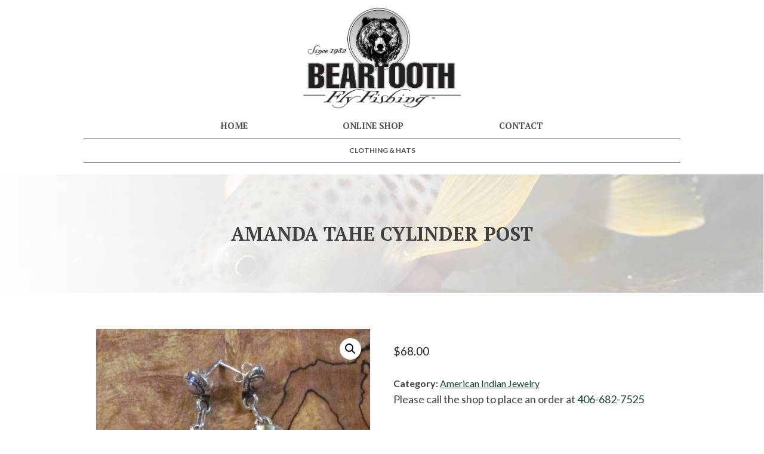

--- FILE ---
content_type: text/html; charset=UTF-8
request_url: https://shop.beartoothflyfishing.com/product/amanda-tahe-cylinder-post/
body_size: 53990
content:
<!doctype html>
<html lang="en-US">
<head>
	<meta charset="UTF-8">
	<meta name="viewport" content="width=device-width, initial-scale=1">
	<link rel="profile" href="http://gmpg.org/xfn/11">
	<script defer src="https://use.fontawesome.com/releases/v5.3.1/js/all.js" integrity="sha384-kW+oWsYx3YpxvjtZjFXqazFpA7UP/MbiY4jvs+RWZo2+N94PFZ36T6TFkc9O3qoB" crossorigin="anonymous"></script>
	<link href="https://fonts.googleapis.com/css2?family=Lato:wght@400;700&family=PT+Serif:ital,wght@0,400;0,700;1,400&display=swap" rel="stylesheet">
	<meta name='robots' content='index, follow, max-image-preview:large, max-snippet:-1, max-video-preview:-1' />
	<style>img:is([sizes="auto" i], [sizes^="auto," i]) { contain-intrinsic-size: 3000px 1500px }</style>
	
	<!-- This site is optimized with the Yoast SEO plugin v26.7 - https://yoast.com/wordpress/plugins/seo/ -->
	<title>Amanda Tahe Cylinder Post - Beartooth Flyfishing</title>
	<link rel="canonical" href="https://tmp.beartoothflyfishing.com/product/amanda-tahe-cylinder-post/" />
	<meta property="og:locale" content="en_US" />
	<meta property="og:type" content="article" />
	<meta property="og:title" content="Amanda Tahe Cylinder Post - Beartooth Flyfishing" />
	<meta property="og:description" content="Navajo Sterling Silver Amanda Tahe cylinder Earrings." />
	<meta property="og:url" content="https://tmp.beartoothflyfishing.com/product/amanda-tahe-cylinder-post/" />
	<meta property="og:site_name" content="Beartooth Flyfishing" />
	<meta property="og:image" content="https://tmp.beartoothflyfishing.com/wp/wp-content/uploads/2022/11/_182155.jpg" />
	<meta property="og:image:width" content="1000" />
	<meta property="og:image:height" content="750" />
	<meta property="og:image:type" content="image/jpeg" />
	<meta name="twitter:card" content="summary_large_image" />
	<script type="application/ld+json" class="yoast-schema-graph">{"@context":"https://schema.org","@graph":[{"@type":"WebPage","@id":"https://tmp.beartoothflyfishing.com/product/amanda-tahe-cylinder-post/","url":"https://tmp.beartoothflyfishing.com/product/amanda-tahe-cylinder-post/","name":"Amanda Tahe Cylinder Post - Beartooth Flyfishing","isPartOf":{"@id":"https://tmp.beartoothflyfishing.com/#website"},"primaryImageOfPage":{"@id":"https://tmp.beartoothflyfishing.com/product/amanda-tahe-cylinder-post/#primaryimage"},"image":{"@id":"https://tmp.beartoothflyfishing.com/product/amanda-tahe-cylinder-post/#primaryimage"},"thumbnailUrl":"https://shop.beartoothflyfishing.com/wp/wp-content/uploads/2022/11/_182155.jpg","datePublished":"2022-11-22T23:39:13+00:00","breadcrumb":{"@id":"https://tmp.beartoothflyfishing.com/product/amanda-tahe-cylinder-post/#breadcrumb"},"inLanguage":"en-US","potentialAction":[{"@type":"ReadAction","target":["https://tmp.beartoothflyfishing.com/product/amanda-tahe-cylinder-post/"]}]},{"@type":"ImageObject","inLanguage":"en-US","@id":"https://tmp.beartoothflyfishing.com/product/amanda-tahe-cylinder-post/#primaryimage","url":"https://shop.beartoothflyfishing.com/wp/wp-content/uploads/2022/11/_182155.jpg","contentUrl":"https://shop.beartoothflyfishing.com/wp/wp-content/uploads/2022/11/_182155.jpg","width":1000,"height":750},{"@type":"BreadcrumbList","@id":"https://tmp.beartoothflyfishing.com/product/amanda-tahe-cylinder-post/#breadcrumb","itemListElement":[{"@type":"ListItem","position":1,"name":"Home","item":"https://tmp.beartoothflyfishing.com/"},{"@type":"ListItem","position":2,"name":"Amanda Tahe Cylinder Post"}]},{"@type":"WebSite","@id":"https://tmp.beartoothflyfishing.com/#website","url":"https://tmp.beartoothflyfishing.com/","name":"Beartooth Flyfishing","description":"Home of Beartooth Leader Products, Beartooth Fly Rods, and Delektable Flies","publisher":{"@id":"https://tmp.beartoothflyfishing.com/#organization"},"potentialAction":[{"@type":"SearchAction","target":{"@type":"EntryPoint","urlTemplate":"https://tmp.beartoothflyfishing.com/?s={search_term_string}"},"query-input":{"@type":"PropertyValueSpecification","valueRequired":true,"valueName":"search_term_string"}}],"inLanguage":"en-US"},{"@type":"Organization","@id":"https://tmp.beartoothflyfishing.com/#organization","name":"Beartooth Flyfishing","url":"https://tmp.beartoothflyfishing.com/","logo":{"@type":"ImageObject","inLanguage":"en-US","@id":"https://tmp.beartoothflyfishing.com/#/schema/logo/image/","url":"","contentUrl":"","caption":"Beartooth Flyfishing"},"image":{"@id":"https://tmp.beartoothflyfishing.com/#/schema/logo/image/"}}]}</script>
	<!-- / Yoast SEO plugin. -->


<link rel="alternate" type="application/rss+xml" title="Beartooth Flyfishing &raquo; Feed" href="https://shop.beartoothflyfishing.com/feed/" />
<link rel="alternate" type="application/rss+xml" title="Beartooth Flyfishing &raquo; Comments Feed" href="https://shop.beartoothflyfishing.com/comments/feed/" />
<script type="text/javascript">
/* <![CDATA[ */
window._wpemojiSettings = {"baseUrl":"https:\/\/s.w.org\/images\/core\/emoji\/16.0.1\/72x72\/","ext":".png","svgUrl":"https:\/\/s.w.org\/images\/core\/emoji\/16.0.1\/svg\/","svgExt":".svg","source":{"concatemoji":"https:\/\/shop.beartoothflyfishing.com\/wp\/wp-includes\/js\/wp-emoji-release.min.js?ver=6.8.3"}};
/*! This file is auto-generated */
!function(s,n){var o,i,e;function c(e){try{var t={supportTests:e,timestamp:(new Date).valueOf()};sessionStorage.setItem(o,JSON.stringify(t))}catch(e){}}function p(e,t,n){e.clearRect(0,0,e.canvas.width,e.canvas.height),e.fillText(t,0,0);var t=new Uint32Array(e.getImageData(0,0,e.canvas.width,e.canvas.height).data),a=(e.clearRect(0,0,e.canvas.width,e.canvas.height),e.fillText(n,0,0),new Uint32Array(e.getImageData(0,0,e.canvas.width,e.canvas.height).data));return t.every(function(e,t){return e===a[t]})}function u(e,t){e.clearRect(0,0,e.canvas.width,e.canvas.height),e.fillText(t,0,0);for(var n=e.getImageData(16,16,1,1),a=0;a<n.data.length;a++)if(0!==n.data[a])return!1;return!0}function f(e,t,n,a){switch(t){case"flag":return n(e,"\ud83c\udff3\ufe0f\u200d\u26a7\ufe0f","\ud83c\udff3\ufe0f\u200b\u26a7\ufe0f")?!1:!n(e,"\ud83c\udde8\ud83c\uddf6","\ud83c\udde8\u200b\ud83c\uddf6")&&!n(e,"\ud83c\udff4\udb40\udc67\udb40\udc62\udb40\udc65\udb40\udc6e\udb40\udc67\udb40\udc7f","\ud83c\udff4\u200b\udb40\udc67\u200b\udb40\udc62\u200b\udb40\udc65\u200b\udb40\udc6e\u200b\udb40\udc67\u200b\udb40\udc7f");case"emoji":return!a(e,"\ud83e\udedf")}return!1}function g(e,t,n,a){var r="undefined"!=typeof WorkerGlobalScope&&self instanceof WorkerGlobalScope?new OffscreenCanvas(300,150):s.createElement("canvas"),o=r.getContext("2d",{willReadFrequently:!0}),i=(o.textBaseline="top",o.font="600 32px Arial",{});return e.forEach(function(e){i[e]=t(o,e,n,a)}),i}function t(e){var t=s.createElement("script");t.src=e,t.defer=!0,s.head.appendChild(t)}"undefined"!=typeof Promise&&(o="wpEmojiSettingsSupports",i=["flag","emoji"],n.supports={everything:!0,everythingExceptFlag:!0},e=new Promise(function(e){s.addEventListener("DOMContentLoaded",e,{once:!0})}),new Promise(function(t){var n=function(){try{var e=JSON.parse(sessionStorage.getItem(o));if("object"==typeof e&&"number"==typeof e.timestamp&&(new Date).valueOf()<e.timestamp+604800&&"object"==typeof e.supportTests)return e.supportTests}catch(e){}return null}();if(!n){if("undefined"!=typeof Worker&&"undefined"!=typeof OffscreenCanvas&&"undefined"!=typeof URL&&URL.createObjectURL&&"undefined"!=typeof Blob)try{var e="postMessage("+g.toString()+"("+[JSON.stringify(i),f.toString(),p.toString(),u.toString()].join(",")+"));",a=new Blob([e],{type:"text/javascript"}),r=new Worker(URL.createObjectURL(a),{name:"wpTestEmojiSupports"});return void(r.onmessage=function(e){c(n=e.data),r.terminate(),t(n)})}catch(e){}c(n=g(i,f,p,u))}t(n)}).then(function(e){for(var t in e)n.supports[t]=e[t],n.supports.everything=n.supports.everything&&n.supports[t],"flag"!==t&&(n.supports.everythingExceptFlag=n.supports.everythingExceptFlag&&n.supports[t]);n.supports.everythingExceptFlag=n.supports.everythingExceptFlag&&!n.supports.flag,n.DOMReady=!1,n.readyCallback=function(){n.DOMReady=!0}}).then(function(){return e}).then(function(){var e;n.supports.everything||(n.readyCallback(),(e=n.source||{}).concatemoji?t(e.concatemoji):e.wpemoji&&e.twemoji&&(t(e.twemoji),t(e.wpemoji)))}))}((window,document),window._wpemojiSettings);
/* ]]> */
</script>
<link rel='stylesheet' id='wc-intuit-payments-checkout-block-css' href='https://shop.beartoothflyfishing.com/wp/wp-content/plugins/woocommerce-gateway-intuit-qbms/assets/css/blocks/wc-intuit-payments-checkout-block.css?ver=3.3.0' type='text/css' media='all' />
<style id='wp-emoji-styles-inline-css' type='text/css'>

	img.wp-smiley, img.emoji {
		display: inline !important;
		border: none !important;
		box-shadow: none !important;
		height: 1em !important;
		width: 1em !important;
		margin: 0 0.07em !important;
		vertical-align: -0.1em !important;
		background: none !important;
		padding: 0 !important;
	}
</style>
<link rel='stylesheet' id='wp-block-library-css' href='https://shop.beartoothflyfishing.com/wp/wp-includes/css/dist/block-library/style.min.css?ver=6.8.3' type='text/css' media='all' />
<style id='classic-theme-styles-inline-css' type='text/css'>
/*! This file is auto-generated */
.wp-block-button__link{color:#fff;background-color:#32373c;border-radius:9999px;box-shadow:none;text-decoration:none;padding:calc(.667em + 2px) calc(1.333em + 2px);font-size:1.125em}.wp-block-file__button{background:#32373c;color:#fff;text-decoration:none}
</style>
<style id='global-styles-inline-css' type='text/css'>
:root{--wp--preset--aspect-ratio--square: 1;--wp--preset--aspect-ratio--4-3: 4/3;--wp--preset--aspect-ratio--3-4: 3/4;--wp--preset--aspect-ratio--3-2: 3/2;--wp--preset--aspect-ratio--2-3: 2/3;--wp--preset--aspect-ratio--16-9: 16/9;--wp--preset--aspect-ratio--9-16: 9/16;--wp--preset--color--black: #000000;--wp--preset--color--cyan-bluish-gray: #abb8c3;--wp--preset--color--white: #ffffff;--wp--preset--color--pale-pink: #f78da7;--wp--preset--color--vivid-red: #cf2e2e;--wp--preset--color--luminous-vivid-orange: #ff6900;--wp--preset--color--luminous-vivid-amber: #fcb900;--wp--preset--color--light-green-cyan: #7bdcb5;--wp--preset--color--vivid-green-cyan: #00d084;--wp--preset--color--pale-cyan-blue: #8ed1fc;--wp--preset--color--vivid-cyan-blue: #0693e3;--wp--preset--color--vivid-purple: #9b51e0;--wp--preset--gradient--vivid-cyan-blue-to-vivid-purple: linear-gradient(135deg,rgba(6,147,227,1) 0%,rgb(155,81,224) 100%);--wp--preset--gradient--light-green-cyan-to-vivid-green-cyan: linear-gradient(135deg,rgb(122,220,180) 0%,rgb(0,208,130) 100%);--wp--preset--gradient--luminous-vivid-amber-to-luminous-vivid-orange: linear-gradient(135deg,rgba(252,185,0,1) 0%,rgba(255,105,0,1) 100%);--wp--preset--gradient--luminous-vivid-orange-to-vivid-red: linear-gradient(135deg,rgba(255,105,0,1) 0%,rgb(207,46,46) 100%);--wp--preset--gradient--very-light-gray-to-cyan-bluish-gray: linear-gradient(135deg,rgb(238,238,238) 0%,rgb(169,184,195) 100%);--wp--preset--gradient--cool-to-warm-spectrum: linear-gradient(135deg,rgb(74,234,220) 0%,rgb(151,120,209) 20%,rgb(207,42,186) 40%,rgb(238,44,130) 60%,rgb(251,105,98) 80%,rgb(254,248,76) 100%);--wp--preset--gradient--blush-light-purple: linear-gradient(135deg,rgb(255,206,236) 0%,rgb(152,150,240) 100%);--wp--preset--gradient--blush-bordeaux: linear-gradient(135deg,rgb(254,205,165) 0%,rgb(254,45,45) 50%,rgb(107,0,62) 100%);--wp--preset--gradient--luminous-dusk: linear-gradient(135deg,rgb(255,203,112) 0%,rgb(199,81,192) 50%,rgb(65,88,208) 100%);--wp--preset--gradient--pale-ocean: linear-gradient(135deg,rgb(255,245,203) 0%,rgb(182,227,212) 50%,rgb(51,167,181) 100%);--wp--preset--gradient--electric-grass: linear-gradient(135deg,rgb(202,248,128) 0%,rgb(113,206,126) 100%);--wp--preset--gradient--midnight: linear-gradient(135deg,rgb(2,3,129) 0%,rgb(40,116,252) 100%);--wp--preset--font-size--small: 13px;--wp--preset--font-size--medium: 20px;--wp--preset--font-size--large: 36px;--wp--preset--font-size--x-large: 42px;--wp--preset--spacing--20: 0.44rem;--wp--preset--spacing--30: 0.67rem;--wp--preset--spacing--40: 1rem;--wp--preset--spacing--50: 1.5rem;--wp--preset--spacing--60: 2.25rem;--wp--preset--spacing--70: 3.38rem;--wp--preset--spacing--80: 5.06rem;--wp--preset--shadow--natural: 6px 6px 9px rgba(0, 0, 0, 0.2);--wp--preset--shadow--deep: 12px 12px 50px rgba(0, 0, 0, 0.4);--wp--preset--shadow--sharp: 6px 6px 0px rgba(0, 0, 0, 0.2);--wp--preset--shadow--outlined: 6px 6px 0px -3px rgba(255, 255, 255, 1), 6px 6px rgba(0, 0, 0, 1);--wp--preset--shadow--crisp: 6px 6px 0px rgba(0, 0, 0, 1);}:where(.is-layout-flex){gap: 0.5em;}:where(.is-layout-grid){gap: 0.5em;}body .is-layout-flex{display: flex;}.is-layout-flex{flex-wrap: wrap;align-items: center;}.is-layout-flex > :is(*, div){margin: 0;}body .is-layout-grid{display: grid;}.is-layout-grid > :is(*, div){margin: 0;}:where(.wp-block-columns.is-layout-flex){gap: 2em;}:where(.wp-block-columns.is-layout-grid){gap: 2em;}:where(.wp-block-post-template.is-layout-flex){gap: 1.25em;}:where(.wp-block-post-template.is-layout-grid){gap: 1.25em;}.has-black-color{color: var(--wp--preset--color--black) !important;}.has-cyan-bluish-gray-color{color: var(--wp--preset--color--cyan-bluish-gray) !important;}.has-white-color{color: var(--wp--preset--color--white) !important;}.has-pale-pink-color{color: var(--wp--preset--color--pale-pink) !important;}.has-vivid-red-color{color: var(--wp--preset--color--vivid-red) !important;}.has-luminous-vivid-orange-color{color: var(--wp--preset--color--luminous-vivid-orange) !important;}.has-luminous-vivid-amber-color{color: var(--wp--preset--color--luminous-vivid-amber) !important;}.has-light-green-cyan-color{color: var(--wp--preset--color--light-green-cyan) !important;}.has-vivid-green-cyan-color{color: var(--wp--preset--color--vivid-green-cyan) !important;}.has-pale-cyan-blue-color{color: var(--wp--preset--color--pale-cyan-blue) !important;}.has-vivid-cyan-blue-color{color: var(--wp--preset--color--vivid-cyan-blue) !important;}.has-vivid-purple-color{color: var(--wp--preset--color--vivid-purple) !important;}.has-black-background-color{background-color: var(--wp--preset--color--black) !important;}.has-cyan-bluish-gray-background-color{background-color: var(--wp--preset--color--cyan-bluish-gray) !important;}.has-white-background-color{background-color: var(--wp--preset--color--white) !important;}.has-pale-pink-background-color{background-color: var(--wp--preset--color--pale-pink) !important;}.has-vivid-red-background-color{background-color: var(--wp--preset--color--vivid-red) !important;}.has-luminous-vivid-orange-background-color{background-color: var(--wp--preset--color--luminous-vivid-orange) !important;}.has-luminous-vivid-amber-background-color{background-color: var(--wp--preset--color--luminous-vivid-amber) !important;}.has-light-green-cyan-background-color{background-color: var(--wp--preset--color--light-green-cyan) !important;}.has-vivid-green-cyan-background-color{background-color: var(--wp--preset--color--vivid-green-cyan) !important;}.has-pale-cyan-blue-background-color{background-color: var(--wp--preset--color--pale-cyan-blue) !important;}.has-vivid-cyan-blue-background-color{background-color: var(--wp--preset--color--vivid-cyan-blue) !important;}.has-vivid-purple-background-color{background-color: var(--wp--preset--color--vivid-purple) !important;}.has-black-border-color{border-color: var(--wp--preset--color--black) !important;}.has-cyan-bluish-gray-border-color{border-color: var(--wp--preset--color--cyan-bluish-gray) !important;}.has-white-border-color{border-color: var(--wp--preset--color--white) !important;}.has-pale-pink-border-color{border-color: var(--wp--preset--color--pale-pink) !important;}.has-vivid-red-border-color{border-color: var(--wp--preset--color--vivid-red) !important;}.has-luminous-vivid-orange-border-color{border-color: var(--wp--preset--color--luminous-vivid-orange) !important;}.has-luminous-vivid-amber-border-color{border-color: var(--wp--preset--color--luminous-vivid-amber) !important;}.has-light-green-cyan-border-color{border-color: var(--wp--preset--color--light-green-cyan) !important;}.has-vivid-green-cyan-border-color{border-color: var(--wp--preset--color--vivid-green-cyan) !important;}.has-pale-cyan-blue-border-color{border-color: var(--wp--preset--color--pale-cyan-blue) !important;}.has-vivid-cyan-blue-border-color{border-color: var(--wp--preset--color--vivid-cyan-blue) !important;}.has-vivid-purple-border-color{border-color: var(--wp--preset--color--vivid-purple) !important;}.has-vivid-cyan-blue-to-vivid-purple-gradient-background{background: var(--wp--preset--gradient--vivid-cyan-blue-to-vivid-purple) !important;}.has-light-green-cyan-to-vivid-green-cyan-gradient-background{background: var(--wp--preset--gradient--light-green-cyan-to-vivid-green-cyan) !important;}.has-luminous-vivid-amber-to-luminous-vivid-orange-gradient-background{background: var(--wp--preset--gradient--luminous-vivid-amber-to-luminous-vivid-orange) !important;}.has-luminous-vivid-orange-to-vivid-red-gradient-background{background: var(--wp--preset--gradient--luminous-vivid-orange-to-vivid-red) !important;}.has-very-light-gray-to-cyan-bluish-gray-gradient-background{background: var(--wp--preset--gradient--very-light-gray-to-cyan-bluish-gray) !important;}.has-cool-to-warm-spectrum-gradient-background{background: var(--wp--preset--gradient--cool-to-warm-spectrum) !important;}.has-blush-light-purple-gradient-background{background: var(--wp--preset--gradient--blush-light-purple) !important;}.has-blush-bordeaux-gradient-background{background: var(--wp--preset--gradient--blush-bordeaux) !important;}.has-luminous-dusk-gradient-background{background: var(--wp--preset--gradient--luminous-dusk) !important;}.has-pale-ocean-gradient-background{background: var(--wp--preset--gradient--pale-ocean) !important;}.has-electric-grass-gradient-background{background: var(--wp--preset--gradient--electric-grass) !important;}.has-midnight-gradient-background{background: var(--wp--preset--gradient--midnight) !important;}.has-small-font-size{font-size: var(--wp--preset--font-size--small) !important;}.has-medium-font-size{font-size: var(--wp--preset--font-size--medium) !important;}.has-large-font-size{font-size: var(--wp--preset--font-size--large) !important;}.has-x-large-font-size{font-size: var(--wp--preset--font-size--x-large) !important;}
:where(.wp-block-post-template.is-layout-flex){gap: 1.25em;}:where(.wp-block-post-template.is-layout-grid){gap: 1.25em;}
:where(.wp-block-columns.is-layout-flex){gap: 2em;}:where(.wp-block-columns.is-layout-grid){gap: 2em;}
:root :where(.wp-block-pullquote){font-size: 1.5em;line-height: 1.6;}
</style>
<link rel='stylesheet' id='myworks-quickbooks-desktop-sync-css' href='https://shop.beartoothflyfishing.com/wp/wp-content/plugins/myworks-quickbooks-pos-sync/public/css/mw-qbo-desktop-public.css?ver=6.8.3' type='text/css' media='all' />
<link rel='stylesheet' id='photoswipe-css' href='https://shop.beartoothflyfishing.com/wp/wp-content/plugins/woocommerce/assets/css/photoswipe/photoswipe.min.css?ver=10.4.3' type='text/css' media='all' />
<link rel='stylesheet' id='photoswipe-default-skin-css' href='https://shop.beartoothflyfishing.com/wp/wp-content/plugins/woocommerce/assets/css/photoswipe/default-skin/default-skin.min.css?ver=10.4.3' type='text/css' media='all' />
<link rel='stylesheet' id='woocommerce-layout-css' href='https://shop.beartoothflyfishing.com/wp/wp-content/plugins/woocommerce/assets/css/woocommerce-layout.css?ver=10.4.3' type='text/css' media='all' />
<link rel='stylesheet' id='woocommerce-smallscreen-css' href='https://shop.beartoothflyfishing.com/wp/wp-content/plugins/woocommerce/assets/css/woocommerce-smallscreen.css?ver=10.4.3' type='text/css' media='only screen and (max-width: 768px)' />
<link rel='stylesheet' id='woocommerce-general-css' href='https://shop.beartoothflyfishing.com/wp/wp-content/plugins/woocommerce/assets/css/woocommerce.css?ver=10.4.3' type='text/css' media='all' />
<style id='woocommerce-inline-inline-css' type='text/css'>
.woocommerce form .form-row .required { visibility: visible; }
</style>
<link rel='stylesheet' id='sv-wc-payment-gateway-payment-form-v5_12_0-css' href='https://shop.beartoothflyfishing.com/wp/wp-content/plugins/woocommerce-gateway-intuit-qbms/vendor/skyverge/wc-plugin-framework/woocommerce/payment-gateway/assets/css/frontend/sv-wc-payment-gateway-payment-form.min.css?ver=5.12.0' type='text/css' media='all' />
<link rel='stylesheet' id='concept-style-css' href='https://shop.beartoothflyfishing.com/wp/wp-content/themes/concept/css/main.min.css?ver=1.1.2' type='text/css' media='all' />
<link rel='stylesheet' id='wp-featherlight-css' href='https://shop.beartoothflyfishing.com/wp/wp-content/plugins/wp-featherlight/css/wp-featherlight.min.css?ver=1.3.4' type='text/css' media='all' />
<script type="text/javascript" src="https://shop.beartoothflyfishing.com/wp/wp-includes/js/jquery/jquery.min.js?ver=3.7.1" id="jquery-core-js"></script>
<script type="text/javascript" src="https://shop.beartoothflyfishing.com/wp/wp-includes/js/jquery/jquery-migrate.min.js?ver=3.4.1" id="jquery-migrate-js"></script>
<script type="text/javascript" src="https://shop.beartoothflyfishing.com/wp/wp-content/plugins/myworks-quickbooks-pos-sync/public/js/mw-qbo-desktop-public.js?ver=6.8.3" id="myworks-quickbooks-desktop-sync-js"></script>
<script type="text/javascript" src="https://shop.beartoothflyfishing.com/wp/wp-content/plugins/woocommerce/assets/js/jquery-blockui/jquery.blockUI.min.js?ver=2.7.0-wc.10.4.3" id="wc-jquery-blockui-js" defer="defer" data-wp-strategy="defer"></script>
<script type="text/javascript" id="wc-add-to-cart-js-extra">
/* <![CDATA[ */
var wc_add_to_cart_params = {"ajax_url":"\/wp\/wp-admin\/admin-ajax.php","wc_ajax_url":"\/?wc-ajax=%%endpoint%%","i18n_view_cart":"View cart","cart_url":"https:\/\/shop.beartoothflyfishing.com\/cart\/","is_cart":"","cart_redirect_after_add":"no"};
/* ]]> */
</script>
<script type="text/javascript" src="https://shop.beartoothflyfishing.com/wp/wp-content/plugins/woocommerce/assets/js/frontend/add-to-cart.min.js?ver=10.4.3" id="wc-add-to-cart-js" defer="defer" data-wp-strategy="defer"></script>
<script type="text/javascript" src="https://shop.beartoothflyfishing.com/wp/wp-content/plugins/woocommerce/assets/js/zoom/jquery.zoom.min.js?ver=1.7.21-wc.10.4.3" id="wc-zoom-js" defer="defer" data-wp-strategy="defer"></script>
<script type="text/javascript" src="https://shop.beartoothflyfishing.com/wp/wp-content/plugins/woocommerce/assets/js/flexslider/jquery.flexslider.min.js?ver=2.7.2-wc.10.4.3" id="wc-flexslider-js" defer="defer" data-wp-strategy="defer"></script>
<script type="text/javascript" src="https://shop.beartoothflyfishing.com/wp/wp-content/plugins/woocommerce/assets/js/photoswipe/photoswipe.min.js?ver=4.1.1-wc.10.4.3" id="wc-photoswipe-js" defer="defer" data-wp-strategy="defer"></script>
<script type="text/javascript" src="https://shop.beartoothflyfishing.com/wp/wp-content/plugins/woocommerce/assets/js/photoswipe/photoswipe-ui-default.min.js?ver=4.1.1-wc.10.4.3" id="wc-photoswipe-ui-default-js" defer="defer" data-wp-strategy="defer"></script>
<script type="text/javascript" id="wc-single-product-js-extra">
/* <![CDATA[ */
var wc_single_product_params = {"i18n_required_rating_text":"Please select a rating","i18n_rating_options":["1 of 5 stars","2 of 5 stars","3 of 5 stars","4 of 5 stars","5 of 5 stars"],"i18n_product_gallery_trigger_text":"View full-screen image gallery","review_rating_required":"yes","flexslider":{"rtl":false,"animation":"slide","smoothHeight":true,"directionNav":false,"controlNav":"thumbnails","slideshow":false,"animationSpeed":500,"animationLoop":false,"allowOneSlide":false},"zoom_enabled":"1","zoom_options":[],"photoswipe_enabled":"1","photoswipe_options":{"shareEl":false,"closeOnScroll":false,"history":false,"hideAnimationDuration":0,"showAnimationDuration":0},"flexslider_enabled":"1"};
/* ]]> */
</script>
<script type="text/javascript" src="https://shop.beartoothflyfishing.com/wp/wp-content/plugins/woocommerce/assets/js/frontend/single-product.min.js?ver=10.4.3" id="wc-single-product-js" defer="defer" data-wp-strategy="defer"></script>
<script type="text/javascript" src="https://shop.beartoothflyfishing.com/wp/wp-content/plugins/woocommerce/assets/js/js-cookie/js.cookie.min.js?ver=2.1.4-wc.10.4.3" id="wc-js-cookie-js" defer="defer" data-wp-strategy="defer"></script>
<script type="text/javascript" id="woocommerce-js-extra">
/* <![CDATA[ */
var woocommerce_params = {"ajax_url":"\/wp\/wp-admin\/admin-ajax.php","wc_ajax_url":"\/?wc-ajax=%%endpoint%%","i18n_password_show":"Show password","i18n_password_hide":"Hide password"};
/* ]]> */
</script>
<script type="text/javascript" src="https://shop.beartoothflyfishing.com/wp/wp-content/plugins/woocommerce/assets/js/frontend/woocommerce.min.js?ver=10.4.3" id="woocommerce-js" defer="defer" data-wp-strategy="defer"></script>
<link rel="https://api.w.org/" href="https://shop.beartoothflyfishing.com/wp-json/" /><link rel="alternate" title="JSON" type="application/json" href="https://shop.beartoothflyfishing.com/wp-json/wp/v2/product/182155" /><link rel="EditURI" type="application/rsd+xml" title="RSD" href="https://shop.beartoothflyfishing.com/wp/xmlrpc.php?rsd" />
<meta name="generator" content="WordPress 6.8.3" />
<meta name="generator" content="WooCommerce 10.4.3" />
<link rel='shortlink' href='https://shop.beartoothflyfishing.com/?p=182155' />
<link rel="alternate" title="oEmbed (JSON)" type="application/json+oembed" href="https://shop.beartoothflyfishing.com/wp-json/oembed/1.0/embed?url=https%3A%2F%2Fshop.beartoothflyfishing.com%2Fproduct%2Famanda-tahe-cylinder-post%2F" />
<link rel="alternate" title="oEmbed (XML)" type="text/xml+oembed" href="https://shop.beartoothflyfishing.com/wp-json/oembed/1.0/embed?url=https%3A%2F%2Fshop.beartoothflyfishing.com%2Fproduct%2Famanda-tahe-cylinder-post%2F&#038;format=xml" />
	<noscript><style>.woocommerce-product-gallery{ opacity: 1 !important; }</style></noscript>
			<style type="text/css">
					.site-title,
			.site-description {
				position: absolute;
				clip: rect(1px, 1px, 1px, 1px);
			}
				</style>
		</head>

<body class="wp-singular product-template-default single single-product postid-182155 wp-theme-concept theme-concept woocommerce woocommerce-page woocommerce-no-js wp-featherlight-captions">
<div id="page" class="site">


	<a class="skip-link screen-reader-text" href="#content">Skip to content</a>
		<header id="masthead" class="site-header"><div id="innerHeader">
		<div class="site-branding">
							<p class="site-title"><a href="https://shop.beartoothflyfishing.com/" rel="home">Beartooth Flyfishing</a></p>
								<p class="site-description">Home of Beartooth Leader Products, Beartooth Fly Rods, and Delektable Flies</p>
					</div><!-- .site-branding -->


		<a id="siteHeaderLogoLink" href="https://shop.beartoothflyfishing.com"><img src="/wp/wp-content/uploads/2020/06/logo-hero-min.png" id="siteFloatingHeaderLogo"></a>
		<nav id="site-navigation" class="main-navigation">


			<button class="menu-toggle" aria-controls="primary-menu" aria-expanded="false"></button>
			<div class="menu-navigation-container"><ul id="primary-menu" class="menu"><li id="menu-item-1213" class="menu-item menu-item-type-post_type menu-item-object-page menu-item-home menu-item-1213"><a href="https://shop.beartoothflyfishing.com/">Home</a></li>
<li id="menu-item-1220" class="menu-item menu-item-type-post_type menu-item-object-page menu-item-1220"><a href="https://shop.beartoothflyfishing.com/fly-shop/">Online Shop</a></li>
<li id="menu-item-1218" class="menu-item menu-item-type-post_type menu-item-object-page menu-item-1218"><a href="https://shop.beartoothflyfishing.com/contact/">Contact</a></li>
</ul></div>		</nav><!-- #site-navigation -->
		<div id="subNav">
			<div class="menu-category-navigation-container"><ul id="secondary-menu" class="menu"><li id="menu-item-65329" class="menu-item menu-item-type-custom menu-item-object-custom menu-item-65329"><a href="/category/clothing-hats">Clothing &#038; Hats</a></li>
</ul></div>		</div>
	</div></header><!-- #masthead -->

    	<div id="content" class="site-content">

	<div id="primary" class="content-area">
		<main id="main" class="site-main">

		<article id="post-182155"class="post-182155 product type-product status-publish has-post-thumbnail product_cat-american-indian-jewelry first instock product-type-simple">
	<header class="entry-header">
	<div id="pageHeader" class="parallax-window" data-speed=0.2 data-bleed=100 data-z-index=-9999 data-position="center center" data-parallax="scroll" data-image-src="https://shop.beartoothflyfishing.com/wp/wp-content/uploads/2023/02/BF-bg.jpg"><h1 class="tc uc">Amanda Tahe Cylinder Post</h1></div>	</header>
	<!-- .entry-header -->
		
			<div class="post-thumbnail">
							</div><!-- .post-thumbnail -->

			<div class="entry-content">
		<div class="inner-content">
			<div class="woocommerce">			<div class="single-product" data-product-page-preselected-id="0">
				<div class="woocommerce-notices-wrapper"></div><div id="product-182155" class="product type-product post-182155 status-publish instock product_cat-american-indian-jewelry has-post-thumbnail product-type-simple">

	<div class="woocommerce-product-gallery woocommerce-product-gallery--with-images woocommerce-product-gallery--columns-4 images" data-columns="4" style="opacity: 0; transition: opacity .25s ease-in-out;">
	<div class="woocommerce-product-gallery__wrapper">
		<div data-thumb="https://shop.beartoothflyfishing.com/wp/wp-content/uploads/2022/11/_182155-100x100.jpg" data-thumb-alt="Amanda Tahe Cylinder Post" data-thumb-srcset="https://shop.beartoothflyfishing.com/wp/wp-content/uploads/2022/11/_182155-100x100.jpg 100w, https://shop.beartoothflyfishing.com/wp/wp-content/uploads/2022/11/_182155-150x150.jpg 150w, https://shop.beartoothflyfishing.com/wp/wp-content/uploads/2022/11/_182155-75x75.jpg 75w, https://shop.beartoothflyfishing.com/wp/wp-content/uploads/2022/11/_182155-300x300.jpg 300w"  data-thumb-sizes="(max-width: 100px) 100vw, 100px" class="woocommerce-product-gallery__image"><a href="https://shop.beartoothflyfishing.com/wp/wp-content/uploads/2022/11/_182155.jpg"><img loading="lazy" decoding="async" width="600" height="450" src="https://shop.beartoothflyfishing.com/wp/wp-content/uploads/2022/11/_182155-600x450.jpg" class="wp-post-image" alt="Amanda Tahe Cylinder Post" data-caption="" data-src="https://shop.beartoothflyfishing.com/wp/wp-content/uploads/2022/11/_182155.jpg" data-large_image="https://shop.beartoothflyfishing.com/wp/wp-content/uploads/2022/11/_182155.jpg" data-large_image_width="1000" data-large_image_height="750" srcset="https://shop.beartoothflyfishing.com/wp/wp-content/uploads/2022/11/_182155-600x450.jpg 600w, https://shop.beartoothflyfishing.com/wp/wp-content/uploads/2022/11/_182155-300x225.jpg 300w, https://shop.beartoothflyfishing.com/wp/wp-content/uploads/2022/11/_182155-768x576.jpg 768w, https://shop.beartoothflyfishing.com/wp/wp-content/uploads/2022/11/_182155.jpg 1000w" sizes="auto, (max-width: 600px) 100vw, 600px" /></a></div>	</div>
</div>

	<div class="summary entry-summary">
		<p class="price"><span class="woocommerce-Price-amount amount"><bdi><span class="woocommerce-Price-currencySymbol">&#36;</span>68.00</bdi></span></p>
<div class="product_meta">

	
	
		<span class="sku_wrapper">SKU: <span class="sku">16076</span></span>

	
	<span class="posted_in">Category: <a href="https://shop.beartoothflyfishing.com/product/category/jewelry/american-indian-jewelry/" rel="tag">American Indian Jewelry</a></span>
	
	<p style="font-size:18px">Please call the shop to place an order at <a href="tel:4066827525">406-682-7525</a></p><div class="stock-detail">
		<span class="stock-label">Availability:</span>
		<span class="stock-qty">1</span>
	</div><div class="product-pos-info-con">
						<div id="productPosInfo182155" class="product-pos-info" style="display: block;">
									<span>SKU: <span class="product-pos-sku pos-info-detail">16076</span></span>
																	<span>Manufacturer: <span class="product-pos-manufacturer pos-info-detail">Amanda Tahe</span></span>
							</div>
			</div>

</div>
	</div>

	
	<div class="woocommerce-tabs wc-tabs-wrapper">
		<ul class="tabs wc-tabs" role="tablist">
							<li role="presentation" class="description_tab" id="tab-title-description">
					<a href="#tab-description" role="tab" aria-controls="tab-description">
						Description					</a>
				</li>
							<li role="presentation" class="additional_information_tab" id="tab-title-additional_information">
					<a href="#tab-additional_information" role="tab" aria-controls="tab-additional_information">
						Additional information					</a>
				</li>
					</ul>
					<div class="woocommerce-Tabs-panel woocommerce-Tabs-panel--description panel entry-content wc-tab" id="tab-description" role="tabpanel" aria-labelledby="tab-title-description">
				
	<h2>Description</h2>

<p>Navajo Sterling Silver Amanda Tahe cylinder Earrings.</p>
			</div>
					<div class="woocommerce-Tabs-panel woocommerce-Tabs-panel--additional_information panel entry-content wc-tab" id="tab-additional_information" role="tabpanel" aria-labelledby="tab-title-additional_information">
				
	<h2>Additional information</h2>

<table class="woocommerce-product-attributes shop_attributes" aria-label="Product Details">
			<tr class="woocommerce-product-attributes-item woocommerce-product-attributes-item--attribute_pa_attribute">
			<th class="woocommerce-product-attributes-item__label" scope="row">Attribute</th>
			<td class="woocommerce-product-attributes-item__value"><p>Earrings</p>
</td>
		</tr>
			<tr class="woocommerce-product-attributes-item woocommerce-product-attributes-item--attribute_pa_size">
			<th class="woocommerce-product-attributes-item__label" scope="row">Size</th>
			<td class="woocommerce-product-attributes-item__value"><p>1 1/4&quot;</p>
</td>
		</tr>
	</table>
			</div>
		
			</div>


	<section class="related products">

					<h2>Related products</h2>
				<ul class="products columns-4">

			
					<li class="product type-product post-182433 status-publish first instock product_cat-american-indian-jewelry has-post-thumbnail product-type-simple">
	<a href="https://shop.beartoothflyfishing.com/product/sterling-silver-rose/" class="woocommerce-LoopProduct-link woocommerce-loop-product__link"><img loading="lazy" decoding="async" width="300" height="300" src="https://shop.beartoothflyfishing.com/wp/wp-content/uploads/2022/11/_182433-300x300.jpg" class="attachment-woocommerce_thumbnail size-woocommerce_thumbnail" alt="Sterling Silver Rose" srcset="https://shop.beartoothflyfishing.com/wp/wp-content/uploads/2022/11/_182433-300x300.jpg 300w, https://shop.beartoothflyfishing.com/wp/wp-content/uploads/2022/11/_182433-150x150.jpg 150w, https://shop.beartoothflyfishing.com/wp/wp-content/uploads/2022/11/_182433-75x75.jpg 75w, https://shop.beartoothflyfishing.com/wp/wp-content/uploads/2022/11/_182433-100x100.jpg 100w" sizes="auto, (max-width: 300px) 100vw, 300px" /><h2 class="woocommerce-loop-product__title">Sterling Silver Rose</h2>
	<span class="price"><span class="woocommerce-Price-amount amount"><bdi><span class="woocommerce-Price-currencySymbol">&#36;</span>28.00</bdi></span></span>
</a><a href="https://shop.beartoothflyfishing.com/product/sterling-silver-rose/" aria-describedby="woocommerce_loop_add_to_cart_link_describedby_182433" data-quantity="1" class="button product_type_simple" data-product_id="182433" data-product_sku="17076" aria-label="Read more about &ldquo;Sterling Silver Rose&rdquo;" rel="nofollow" data-success_message="">Read more</a>	<span id="woocommerce_loop_add_to_cart_link_describedby_182433" class="screen-reader-text">
			</span>
</li>

			
					<li class="product type-product post-182407 status-publish instock product_cat-american-indian-jewelry has-post-thumbnail product-type-simple">
	<a href="https://shop.beartoothflyfishing.com/product/sara-platero-turquoise/" class="woocommerce-LoopProduct-link woocommerce-loop-product__link"><img loading="lazy" decoding="async" width="300" height="300" src="https://shop.beartoothflyfishing.com/wp/wp-content/uploads/2022/11/IMG_3002_182407-300x300.jpg" class="attachment-woocommerce_thumbnail size-woocommerce_thumbnail" alt="Sara Platero Turquoise" srcset="https://shop.beartoothflyfishing.com/wp/wp-content/uploads/2022/11/IMG_3002_182407-300x300.jpg 300w, https://shop.beartoothflyfishing.com/wp/wp-content/uploads/2022/11/IMG_3002_182407-150x150.jpg 150w, https://shop.beartoothflyfishing.com/wp/wp-content/uploads/2022/11/IMG_3002_182407-75x75.jpg 75w, https://shop.beartoothflyfishing.com/wp/wp-content/uploads/2022/11/IMG_3002_182407-100x100.jpg 100w" sizes="auto, (max-width: 300px) 100vw, 300px" /><h2 class="woocommerce-loop-product__title">Sara Platero Turquoise</h2>
	<span class="price"><span class="woocommerce-Price-amount amount"><bdi><span class="woocommerce-Price-currencySymbol">&#36;</span>60.00</bdi></span></span>
</a><a href="https://shop.beartoothflyfishing.com/product/sara-platero-turquoise/" aria-describedby="woocommerce_loop_add_to_cart_link_describedby_182407" data-quantity="1" class="button product_type_simple" data-product_id="182407" data-product_sku="17063" aria-label="Read more about &ldquo;Sara Platero Turquoise&rdquo;" rel="nofollow" data-success_message="">Read more</a>	<span id="woocommerce_loop_add_to_cart_link_describedby_182407" class="screen-reader-text">
			</span>
</li>

			
					<li class="product type-product post-182182 status-publish instock product_cat-american-indian-jewelry has-post-thumbnail product-type-simple">
	<a href="https://shop.beartoothflyfishing.com/product/orville-white-silver-earrings/" class="woocommerce-LoopProduct-link woocommerce-loop-product__link"><img loading="lazy" decoding="async" width="300" height="300" src="https://shop.beartoothflyfishing.com/wp/wp-content/uploads/2022/11/Orville White Silver Earrings Clip On 10394_182182-300x300.jpg" class="attachment-woocommerce_thumbnail size-woocommerce_thumbnail" alt="Orville White Silver Earrings" srcset="https://shop.beartoothflyfishing.com/wp/wp-content/uploads/2022/11/Orville%20White%20Silver%20Earrings%20Clip%20On%2010394_182182-300x300.jpg 300w, https://shop.beartoothflyfishing.com/wp/wp-content/uploads/2022/11/Orville%20White%20Silver%20Earrings%20Clip%20On%2010394_182182-150x150.jpg 150w, https://shop.beartoothflyfishing.com/wp/wp-content/uploads/2022/11/Orville%20White%20Silver%20Earrings%20Clip%20On%2010394_182182-75x75.jpg 75w, https://shop.beartoothflyfishing.com/wp/wp-content/uploads/2022/11/Orville%20White%20Silver%20Earrings%20Clip%20On%2010394_182182-100x100.jpg 100w" sizes="auto, (max-width: 300px) 100vw, 300px" /><h2 class="woocommerce-loop-product__title">Orville White Silver Earrings</h2>
	<span class="price"><span class="woocommerce-Price-amount amount"><bdi><span class="woocommerce-Price-currencySymbol">&#36;</span>42.00</bdi></span></span>
</a><a href="https://shop.beartoothflyfishing.com/product/orville-white-silver-earrings/" aria-describedby="woocommerce_loop_add_to_cart_link_describedby_182182" data-quantity="1" class="button product_type_simple" data-product_id="182182" data-product_sku="10394" aria-label="Read more about &ldquo;Orville White Silver Earrings&rdquo;" rel="nofollow" data-success_message="">Read more</a>	<span id="woocommerce_loop_add_to_cart_link_describedby_182182" class="screen-reader-text">
			</span>
</li>

			
					<li class="product type-product post-182275 status-publish last instock product_cat-american-indian-jewelry has-post-thumbnail product-type-simple">
	<a href="https://shop.beartoothflyfishing.com/product/sterling-chandelier-earrings/" class="woocommerce-LoopProduct-link woocommerce-loop-product__link"><img loading="lazy" decoding="async" width="300" height="300" src="https://shop.beartoothflyfishing.com/wp/wp-content/uploads/2022/11/Sterling Chandelier Earrings-2inch 8786_182275-300x300.jpg" class="attachment-woocommerce_thumbnail size-woocommerce_thumbnail" alt="Sterling Chandelier Earrings" srcset="https://shop.beartoothflyfishing.com/wp/wp-content/uploads/2022/11/Sterling%20Chandelier%20Earrings-2inch%208786_182275-300x300.jpg 300w, https://shop.beartoothflyfishing.com/wp/wp-content/uploads/2022/11/Sterling%20Chandelier%20Earrings-2inch%208786_182275-150x150.jpg 150w, https://shop.beartoothflyfishing.com/wp/wp-content/uploads/2022/11/Sterling%20Chandelier%20Earrings-2inch%208786_182275-75x75.jpg 75w, https://shop.beartoothflyfishing.com/wp/wp-content/uploads/2022/11/Sterling%20Chandelier%20Earrings-2inch%208786_182275-100x100.jpg 100w" sizes="auto, (max-width: 300px) 100vw, 300px" /><h2 class="woocommerce-loop-product__title">Sterling Chandelier Earrings</h2>
	<span class="price"><span class="woocommerce-Price-amount amount"><bdi><span class="woocommerce-Price-currencySymbol">&#36;</span>54.00</bdi></span></span>
</a><a href="https://shop.beartoothflyfishing.com/product/sterling-chandelier-earrings/" aria-describedby="woocommerce_loop_add_to_cart_link_describedby_182275" data-quantity="1" class="button product_type_simple" data-product_id="182275" data-product_sku="8786" aria-label="Read more about &ldquo;Sterling Chandelier Earrings&rdquo;" rel="nofollow" data-success_message="">Read more</a>	<span id="woocommerce_loop_add_to_cart_link_describedby_182275" class="screen-reader-text">
			</span>
</li>

			
		</ul>

	</section>
	</div>

			</div>
			</div>		</div>
	</div>
	<!-- .entry-content -->
</article>
<!-- #post-182155 -->

	<nav class="navigation post-navigation" aria-label="Posts">
		<h2 class="screen-reader-text">Post navigation</h2>
		<div class="nav-links"><div class="nav-previous"><a href="https://shop.beartoothflyfishing.com/product/amy-amesole-zuni-post-earrings/" rel="prev">Amy Amesole Zuni Post Earrings</a></div><div class="nav-next"><a href="https://shop.beartoothflyfishing.com/product/jessie-claw-turquoise-post/" rel="next">Jessie Claw Turquoise Post</a></div></div>
	</nav>
		</main><!-- #main -->
	</div><!-- #primary -->


	</div><!-- #content -->
			<footer id="footer" class="site-footer"><div id="innerFooter">
		<div id="upperFooter">
			<div class="footerBox">
				<div class="menu-navigation-container"><ul id="leftFootMenu" class="menu"><li class="menu-item menu-item-type-post_type menu-item-object-page menu-item-home menu-item-1213"><a href="https://shop.beartoothflyfishing.com/">Home</a></li>
<li class="menu-item menu-item-type-post_type menu-item-object-page menu-item-1220"><a href="https://shop.beartoothflyfishing.com/fly-shop/">Online Shop</a></li>
<li class="menu-item menu-item-type-post_type menu-item-object-page menu-item-1218"><a href="https://shop.beartoothflyfishing.com/contact/">Contact</a></li>
</ul></div>			</div>
			<div class="footerBox">
				<img src="/wp/wp-content/uploads/2020/06/logo-hero-min.png" alt="Beartooth Flyfishing"/>
				<p class="tc">
					2925 Highway 287 North, PO Box 309, Cameron, MT 59720
					<br><br>
					Phone: <a href="tel:406-682-7525">406-682-7525</a><br>
					Fax: <a href="tel:406-682-7796">406-682-7796</a><br>
					Outfitter License #680
				</p>			</div>
			<div class="footerBox">
				<div class="menu-category-navigation-container"><ul id="rightFootMenu" class="menu"><li class="menu-item menu-item-type-custom menu-item-object-custom menu-item-65329"><a href="/category/clothing-hats">Clothing &#038; Hats</a></li>
</ul></div>			</div>
		</div>
		<div id="copyright">
			<p>&copy 2026 Beartooth Flyfishing. All Rights Reserved. Outfitter License #680</p>		</div>
	</div></footer>
</div>

<script type="speculationrules">
{"prefetch":[{"source":"document","where":{"and":[{"href_matches":"\/*"},{"not":{"href_matches":["\/wp\/wp-*.php","\/wp\/wp-admin\/*","\/wp\/wp-content\/uploads\/*","\/wp\/wp-content\/*","\/wp\/wp-content\/plugins\/*","\/wp\/wp-content\/themes\/concept\/*","\/*\\?(.+)"]}},{"not":{"selector_matches":"a[rel~=\"nofollow\"]"}},{"not":{"selector_matches":".no-prefetch, .no-prefetch a"}}]},"eagerness":"conservative"}]}
</script>
<script type="text/javascript">jQuery(function($){		function load_intuit_payments_credit_card_payment_form_handler() {
			window.wc_intuit_payments_credit_card_payment_form_handler = new WC_Intuit_Payments_Payment_Form_Handler( {"plugin_id":"intuit_payments","id":"intuit_payments_credit_card","id_dasherized":"intuit-payments-credit-card","type":"credit-card","csc_required":true,"csc_required_for_tokens":true,"enabled_card_types":["visa","mastercard","amex","discover","dinersclub","jcb"]} );window.jQuery( document.body ).trigger( "update_checkout" );		}

		try {

			if ( 'undefined' !== typeof WC_Intuit_Payments_Payment_Form_Handler ) {
				load_intuit_payments_credit_card_payment_form_handler();
			} else {
				window.jQuery( document.body ).on( 'wc_intuit_payments_payment_form_handler_loaded', load_intuit_payments_credit_card_payment_form_handler );
			}

		} catch ( err ) {

			
		var errorName    = '',
		    errorMessage = '';

		if ( 'undefined' === typeof err || 0 === err.length || ! err ) {
			errorName    = 'A script error has occurred.';
			errorMessage = 'The script WC_Intuit_Payments_Payment_Form_Handler could not be loaded.';
		} else {
			errorName    = 'undefined' !== typeof err.name    ? err.name    : '';
			errorMessage = 'undefined' !== typeof err.message ? err.message : '';
		}

		
		jQuery.post( 'https://shop.beartoothflyfishing.com/wp/wp-admin/admin-ajax.php', {
			action:   'wc_intuit_payments_credit_card_payment_form_log_script_event',
			security: 'e0a3a4c3e8',
			name:     errorName,
			message:  errorMessage,
		} );

				}
		});</script><script type="text/javascript">jQuery(function($){		function load_intuit_payments_echeck_payment_form_handler() {
			window.wc_intuit_payments_echeck_payment_form_handler = new WC_Intuit_Payments_Payment_Form_Handler( {"plugin_id":"intuit_payments","id":"intuit_payments_echeck","id_dasherized":"intuit-payments-echeck","type":"echeck","csc_required":false,"csc_required_for_tokens":false} );window.jQuery( document.body ).trigger( "update_checkout" );		}

		try {

			if ( 'undefined' !== typeof WC_Intuit_Payments_Payment_Form_Handler ) {
				load_intuit_payments_echeck_payment_form_handler();
			} else {
				window.jQuery( document.body ).on( 'wc_intuit_payments_payment_form_handler_loaded', load_intuit_payments_echeck_payment_form_handler );
			}

		} catch ( err ) {

			
		var errorName    = '',
		    errorMessage = '';

		if ( 'undefined' === typeof err || 0 === err.length || ! err ) {
			errorName    = 'A script error has occurred.';
			errorMessage = 'The script WC_Intuit_Payments_Payment_Form_Handler could not be loaded.';
		} else {
			errorName    = 'undefined' !== typeof err.name    ? err.name    : '';
			errorMessage = 'undefined' !== typeof err.message ? err.message : '';
		}

		
		jQuery.post( 'https://shop.beartoothflyfishing.com/wp/wp-admin/admin-ajax.php', {
			action:   'wc_intuit_payments_echeck_payment_form_log_script_event',
			security: 'd2504ad284',
			name:     errorName,
			message:  errorMessage,
		} );

				}
		});</script><script type="application/ld+json">{"@context":"https://schema.org/","@type":"Product","@id":"https://shop.beartoothflyfishing.com/product/amanda-tahe-cylinder-post/#product","name":"Amanda Tahe Cylinder Post","url":"https://shop.beartoothflyfishing.com/product/amanda-tahe-cylinder-post/","description":"Navajo Sterling Silver Amanda Tahe cylinder Earrings.","image":"https://shop.beartoothflyfishing.com/wp/wp-content/uploads/2022/11/_182155.jpg","sku":"16076","offers":[{"@type":"Offer","priceSpecification":[{"@type":"UnitPriceSpecification","price":"68.00","priceCurrency":"USD","valueAddedTaxIncluded":false,"validThrough":"2027-12-31"}],"priceValidUntil":"2027-12-31","availability":"https://schema.org/InStock","url":"https://shop.beartoothflyfishing.com/product/amanda-tahe-cylinder-post/","seller":{"@type":"Organization","name":"Beartooth Flyfishing","url":"https://shop.beartoothflyfishing.com"}}]}</script>
<div id="photoswipe-fullscreen-dialog" class="pswp" tabindex="-1" role="dialog" aria-modal="true" aria-hidden="true" aria-label="Full screen image">
	<div class="pswp__bg"></div>
	<div class="pswp__scroll-wrap">
		<div class="pswp__container">
			<div class="pswp__item"></div>
			<div class="pswp__item"></div>
			<div class="pswp__item"></div>
		</div>
		<div class="pswp__ui pswp__ui--hidden">
			<div class="pswp__top-bar">
				<div class="pswp__counter"></div>
				<button class="pswp__button pswp__button--zoom" aria-label="Zoom in/out"></button>
				<button class="pswp__button pswp__button--fs" aria-label="Toggle fullscreen"></button>
				<button class="pswp__button pswp__button--share" aria-label="Share"></button>
				<button class="pswp__button pswp__button--close" aria-label="Close (Esc)"></button>
				<div class="pswp__preloader">
					<div class="pswp__preloader__icn">
						<div class="pswp__preloader__cut">
							<div class="pswp__preloader__donut"></div>
						</div>
					</div>
				</div>
			</div>
			<div class="pswp__share-modal pswp__share-modal--hidden pswp__single-tap">
				<div class="pswp__share-tooltip"></div>
			</div>
			<button class="pswp__button pswp__button--arrow--left" aria-label="Previous (arrow left)"></button>
			<button class="pswp__button pswp__button--arrow--right" aria-label="Next (arrow right)"></button>
			<div class="pswp__caption">
				<div class="pswp__caption__center"></div>
			</div>
		</div>
	</div>
</div>
	<script type='text/javascript'>
		(function () {
			var c = document.body.className;
			c = c.replace(/woocommerce-no-js/, 'woocommerce-js');
			document.body.className = c;
		})();
	</script>
	<link rel='stylesheet' id='wc-blocks-style-css' href='https://shop.beartoothflyfishing.com/wp/wp-content/plugins/woocommerce/assets/client/blocks/wc-blocks.css?ver=wc-10.4.3' type='text/css' media='all' />
<script type="text/javascript" src="https://shop.beartoothflyfishing.com/wp/wp-content/plugins/woocommerce/assets/js/jquery-payment/jquery.payment.min.js?ver=3.0.0-wc.10.4.3" id="wc-jquery-payment-js" data-wp-strategy="defer"></script>
<script type="text/javascript" id="sv-wc-payment-gateway-payment-form-v5_12_0-js-extra">
/* <![CDATA[ */
var sv_wc_payment_gateway_payment_form_params = {"card_number_missing":"Card number is missing","card_number_invalid":"Card number is invalid","card_number_digits_invalid":"Card number is invalid (only digits allowed)","card_number_length_invalid":"Card number is invalid (wrong length)","card_type_invalid":"Card is invalid","card_type_invalid_specific_type":"{card_type} card is invalid","cvv_missing":"Card security code is missing","cvv_digits_invalid":"Card security code is invalid (only digits are allowed)","cvv_length_invalid":"Card security code is invalid (must be 3 or 4 digits)","card_exp_date_invalid":"Card expiration date is invalid","check_number_digits_invalid":"Check Number is invalid (only digits are allowed)","check_number_missing":"Check Number is missing","drivers_license_state_missing":"Driver's license state is missing","drivers_license_number_missing":"Driver's license number is missing","drivers_license_number_invalid":"Driver's license number is invalid","account_number_missing":"Account Number is missing","account_number_invalid":"Account Number is invalid (only digits are allowed)","account_number_length_invalid":"Account Number is invalid (must be between 5 and 17 digits)","routing_number_missing":"Routing Number is missing","routing_number_digits_invalid":"Routing Number is invalid (only digits are allowed)","routing_number_length_invalid":"Routing Number is invalid (must be 9 digits)"};
/* ]]> */
</script>
<script type="text/javascript" src="https://shop.beartoothflyfishing.com/wp/wp-content/plugins/woocommerce-gateway-intuit-qbms/vendor/skyverge/wc-plugin-framework/woocommerce/payment-gateway/assets/dist/frontend/sv-wc-payment-gateway-payment-form.js?ver=5.12.0" id="sv-wc-payment-gateway-payment-form-v5_12_0-js"></script>
<script type="text/javascript" id="wc-intuit-payments-js-extra">
/* <![CDATA[ */
var wc_intuit_payments_params = {"api_url":"https:\/\/api.intuit.com\/quickbooks\/v4\/payments\/tokens","ajax_log":"","ajax_log_nonce":"9ab92dbcd9","ajax_url":"https:\/\/shop.beartoothflyfishing.com\/wp\/wp-admin\/admin-ajax.php","id_dasherized":"intuit-payments-credit-card","generic_error":"An error occurred, please try again or try an alternate form of payment"};
/* ]]> */
</script>
<script type="text/javascript" src="https://shop.beartoothflyfishing.com/wp/wp-content/plugins/woocommerce-gateway-intuit-qbms/assets/js/frontend/wc-intuit-payments.min.js?ver=3.3.0" id="wc-intuit-payments-js"></script>
<script type="text/javascript" src="https://shop.beartoothflyfishing.com/wp/wp-content/themes/concept/js/navigation.js?ver=1.1.2" id="concept-navigation-js"></script>
<script type="text/javascript" src="https://shop.beartoothflyfishing.com/wp/wp-content/themes/concept/js/skip-link-focus-fix.js?ver=1.1.2" id="concept-skip-link-focus-fix-js"></script>
<script type="text/javascript" src="https://shop.beartoothflyfishing.com/wp/wp-content/themes/concept/js/parallax.min.js?ver=1.1.2" id="parallax-js"></script>
<script type="text/javascript" id="cds-custom-scripts-js-extra">
/* <![CDATA[ */
var ajaxfilters = {"ajaxurl":"https:\/\/shop.beartoothflyfishing.com\/wp\/wp-admin\/admin-ajax.php"};
/* ]]> */
</script>
<script type="text/javascript" src="https://shop.beartoothflyfishing.com/wp/wp-content/themes/concept/js/cds-scripts.js?ver=1.1.2" id="cds-custom-scripts-js"></script>
<script type="text/javascript" src="https://shop.beartoothflyfishing.com/wp/wp-content/themes/concept/js/product-pos.js?ver=1.1.2" id="cds-product-pos-script-js"></script>
<script type="text/javascript" src="https://shop.beartoothflyfishing.com/wp/wp-content/plugins/wp-featherlight/js/wpFeatherlight.pkgd.min.js?ver=1.3.4" id="wp-featherlight-js"></script>

</body>
</html>
